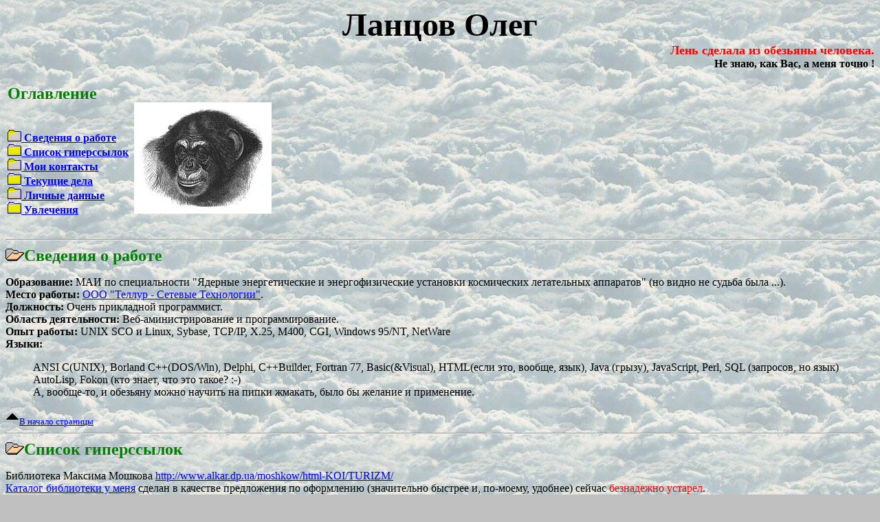

--- FILE ---
content_type: text/html; charset=windows-1251
request_url: https://lants.ru/home.htm
body_size: 4316
content:
<HTML>
<HEAD>
   <META HTTP-EQUIV="Content-Type" CONTENT="text/html; charset=windows-1251">
   <META NAME="GENERATOR" CONTENT="Mozilla/4.02 [en] (Win95; I) [Netscape]">
   <TITLE>Ланцов Олег</TITLE>
</HEAD>
<BODY TEXT="#000000" BGCOLOR="#C0C0C0" LINK="#0000FF" VLINK="#800080" ALINK="#FF0000" BACKGROUND="/icons/bkgrnd.gif" NOSAVE>
<!--H4 ALIGN=CENTER>[<A HREF="javascript:self.location.port=8101">windows-1251</A>]
[<A HREF="javascript:self.location.port=8100">koi8-r</A>]
[<A HREF="javascript:self.location.port=8102">cp866</A>]
[<A HREF="javascript:self.location.port=8103">iso-8859-5</A>]
[<A HREF="javascript:self.location.port=8104">mac</A>]
[<A HREF="javascript:self.location.port=8106">translit</A>]</H4-->

<CENTER><B><FONT SIZE=+4>Ланцов Олег</FONT></B></CENTER>

<DIV ALIGN=right><B><FONT COLOR="#FF0000"><FONT SIZE=+1>Лень сделала из
обезьяны человека.</FONT></FONT></B></DIV>

<DIV ALIGN=right><B>Не знаю, как Вас, а меня точно !</B></DIV>
&nbsp;
<TABLE COLS=2 >
<TR>
<TD><B><FONT COLOR="#008000"><FONT SIZE=+2>Оглавление</FONT></FONT></B>&nbsp;
</FONT></FONT></FONT></FONT>
<H4>
<BR>
<IMG SRC="/icons/menu.gif" ALT="DIR" NOSAVE HEIGHT=17 WIDTH=20><A HREF="#A">
Сведения о работе</A>&nbsp;<BR>
<IMG SRC="/icons/menu.gif" ALT="DIR" NOSAVE HEIGHT=17 WIDTH=20><A HREF="#B">
Список гиперссылок</A>&nbsp;<BR>
<IMG SRC="/icons/menu.gif" ALT="DIR" NOSAVE HEIGHT=17 WIDTH=20><A HREF="#C">
Мои контакты</A>&nbsp;<BR>
<IMG SRC="/icons/menu.gif" ALT="DIR" NOSAVE HEIGHT=17 WIDTH=20><A HREF="#D">
Текущие дела</A>&nbsp;<BR>
<IMG SRC="/icons/menu.gif" ALT="DIR" NOSAVE HEIGHT=17 WIDTH=20><A HREF="#E">
Личные данные</A>&nbsp;<BR>
<IMG SRC="/icons/menu.gif" ALT="DIR" NOSAVE HEIGHT=17 WIDTH=20><A HREF="#F">
Увлечения</A>&nbsp;</H4>
</TD>

<TD><IMG SRC="/icons/chimp.jpg" NOSAVE HEIGHT=162 WIDTH=200></TD>
</TR>
</TABLE>

<HR><A NAME="A"></A><IMG SRC="/icons/folder_open.gif" NOSAVE HEIGHT=22 WIDTH=27><B><FONT COLOR="#008000"><FONT SIZE=+2>Сведения
о работе</FONT></FONT></B>

<P><B>Образование: </B>МАИ по специальности "Ядерные энергетические и энергофизические
установки космических летательных аппаратов" (но видно не судьба была ...).
<BR><B>Место работы: </B><A HREF="http://www.tellur.ru/">ОOО "Теллур - Сетевые Технологии"</A>.
<BR><B>Должность: </B>Очень прикладной программист.
<BR><B>Область деятельности: </B>Веб-аминистрирование и программирование.
<BR><B>Опыт работы: </B>UNIX SCO и Linux, Sybase, TCP/IP, X.25, M400, CGI, Windows 95/NT, NetWare
<BR><B>Языки:</B>
<UL>ANSI C(UNIX), Borland C++(DOS/Win), Delphi, C++Builder, Fortran 77, Basic(&amp;Visual),
HTML(если это, вообще, язык), Java (грызу), JavaScript, Perl, SQL (запросов, но язык)
AutoLisp, Fokon (кто знает, что это такое? :-)
<BR>А, вообще-то, и обезьяну можно научить на пипки жмакать, было бы желание и применение.</UL>
<A HREF="#top"><IMG SRC="/icons/up.gif" NOSAVE BORDER=0 HEIGHT=22 WIDTH=20></A><FONT SIZE=-1><A HREF="#top">В начало страницы</A></FONT>
<BR>
<HR><A NAME="B"></A><IMG SRC="/icons/folder_open.gif" NOSAVE HEIGHT=22 WIDTH=27><B><FONT COLOR="#008000"><FONT SIZE=+2>Список гиперссылок</FONT></FONT></B>

<P>Библиотека Максима Мошкова <A HREF="http://www.alkar.dp.ua/moshkow/html-KOI/TURIZM/">http://www.alkar.dp.ua/moshkow/html-KOI/TURIZM/</A>
<BR><A HREF="moshkow/index.htm">Каталог библиотеки у меня</A> сделан в качестве предложения по оформлению (значительно быстрее и, по-моему, удобнее) сейчас <FONT COLOR=red>безнадежно устарел</FONT>.
<BR>Туристские <A HREF="http://www.alkar.net/moshkow/html-windows/TURIZM/wwwtur.dir">архивы</A> на Интернете
<BR>Страничка <A HREF="tishka/knigka.htm">туриста-водочника</A>
<BR>Страничка моего друга <A HREF="seva/index.htm">Олега Савостьянова</A>
<BR>Страничка <A HREF="/~ponomarev/">Пономарева Дмитрия</A>, товарища, обретенного в недрах Инета.
<BR>Интерес - <A HREF="history/index.htm">Отечественная история</A>
<BR>Несколько <A HREF="util.htm">полезных мест</A>
<BR>Отдых - <A HREF="/books/">Книжная полка</A>
<BR>Место работы - <A HREF="http://www.tellur.ru/">ОOО "Теллур - Сетевые Технологии"</A>.
<BR><A HREF="#top"><IMG SRC="/icons/up.gif" NOSAVE BORDER=0 HEIGHT=22 WIDTH=20></A><FONT SIZE=-1><A HREF="#top">В
начало страницы</A></FONT>
<BR>
<HR><A NAME="C"></A><IMG SRC="/icons/folder_open.gif" NOSAVE HEIGHT=22 WIDTH=27><B><FONT COLOR="#008000"><FONT SIZE=+2>Мои
контакты</FONT></FONT></B>

<P><B>Гостевая книга </B><A HREF="/cgi-bin/board.cgi?board=gbook">находится
здесь</A>
<BR><B>Адрес электронной почты: </B><A HREF="mailto:site@lants.ru?subject=HomePage">site@lants.ru</A>
<BR><B>Рабочий телефон: </B>725-73-67
<BR><B>ICQ: </B><A HREF="javascript:void(open('/icqmsg.htm','Chat','copyhistory=0,directories=0,location=0,menubar=0,resizable=1,scrollbars=0,status=0,toolbar=0,width=360,height=185'))">пейджер</A>
<BR><A HREF="#top"><IMG SRC="/icons/up.gif" NOSAVE BORDER=0 HEIGHT=22 WIDTH=20></A><FONT SIZE=-1><A HREF="#top">В
начало страницы</A></FONT>
<BR>
<HR><A NAME="D"></A><IMG SRC="/icons/folder_open.gif" NOSAVE HEIGHT=22 WIDTH=27><B><FONT COLOR="#008000"><FONT SIZE=+2>Текущие
дела</FONT></FONT></B>

<P><B><FONT COLOR="#FF0000">Что бы сделать, чтобы ничего не делать, но
все само работало</FONT></B> - принцип жизни.

<P>Грызу потихоньку CGI и JavaScript, и даже уже кое-что сотворил:
<BR>&nbsp;&nbsp;&nbsp; <A HREF="http://www.tellur.ru/">Сайт Tellur NT</A> (дизайн не мой, я по части скриптов).
<BR>&nbsp;&nbsp;&nbsp; <A HREF="/GuestBook/">Гостевая книга</A>.
<BR>&nbsp;&nbsp;&nbsp; <A HREF="http://www.tellur.ru/HandShake/">Доска объявлений</A> и <A HREF="http://www.tellur.ru/HandShake/admin.htm">администрилка к ней</A>.
<BR>&nbsp;&nbsp;&nbsp; <A HREF="http://chat.tellur.ru/">Chat (Воронья слободка)</A>.
<BR>&nbsp;&nbsp;&nbsp; <A HREF="/wanted/">Система набора тургрупп</A>.
<BR>&nbsp;&nbsp;&nbsp; <A HREF="/cgi-mail/checkmail.cgi">Работа с pop3 почтовым ящиком через Web</A> (Чтение писем, ответ, пересылка, вложения, адресная книга).

<P>А также жду с нетерпением отпуска
<BR><A HREF="#top"><IMG SRC="/icons/up.gif" NOSAVE BORDER=0 HEIGHT=22 WIDTH=20></A><FONT SIZE=-1><A HREF="#top">В
начало страницы</A></FONT>&nbsp;
<HR>

<P><A NAME="E"></A><IMG SRC="/icons/folder_open.gif" NOSAVE HEIGHT=22 WIDTH=27><B><FONT COLOR="#008000"><FONT SIZE=+2>Личные
данные</FONT></FONT></B>

<P><B>Родился</B> - 28 сентября 1968 г. в г.Москве (есть такой городишко
где-то между Волоколамском и Костромой)

<P><B>Умер</B> - .... (наверно на реке, от обжорства)
<BR><A HREF="#top"><IMG SRC="/icons/up.gif" NOSAVE BORDER=0 HEIGHT=22 WIDTH=20></A><FONT SIZE=-1><A HREF="#top">В
начало страницы</A></FONT>&nbsp;
<HR><A NAME="F"></A><IMG SRC="/icons/folder_open.gif" NOSAVE HEIGHT=22 WIDTH=27><FONT COLOR="#008000"><FONT SIZE=+2>Увлечения</FONT></FONT>
<DIR>Изрядно пошарив по помойке, именуемой Internet, пришел к обидному
для всех туристов-матрасников выводу, что им <B><I>почти не нашлось на
ней места</I></B> !
<BR><B><FONT COLOR="#FF0000">Братья по разуму (или отсутствию такового),
где Вы ?!</FONT></B>
<BR><B><FONT COLOR="#FF0000">Или остались одни фанаты в касках ?</FONT></B>
<BR>Желая хоть как-то исправить эту ошибку, предлагаю свою альтернативную
кучу.
<BR>Любой желающий оставить свой след на зыбкой почве писательства может
прислать мне свои путевые заметки, дневники, описания и вообще все, что,
по Вашему мнению, небезинтересно, на <A HREF="mailto:site@lants.ru?subject=Vodochnik">site@lants.ru</A>. 
<!--Могу предоставить и <B>собственную страничку</B> на моем сервере, с удобствами типа гостевой книги, счетчиками и т.п.
(и уж конечно, с технической и моральной поддержкой :-).-->
<BR><B><A HREF="/~anonim/">Анонимные труды</A></B> принимаются <A HREF="/~anonim/">здесь</A>.

<P>Для начала предлагаю Вашему вниманию <A HREF="tishka/index.htm">Книгу
о походах&nbsp;</A> (к сожалению самого бог талантом не наделил), мемуары
<A HREF="seva/index.htm">Савостьянова Олега</A> - друга и соратника, и страничку
<A HREF="/~ponomarev/">Дмитрия Пономарева</A> - первого откликнувшегося на мой призыв.

<P>
<HR WIDTH="50%">
<BR>&nbsp;&nbsp;&nbsp; Есть у меня еще интерес к истории своего государства,
особенно древней. Бумажной литературы по этому поводу достаточно много,
но она довольно противоречива и разрозненна. А посему, имею задумку как-то
все это увязать и сорганизовать в удобный вид. Делать уже кое-что начал
и приглашаю полюбопытствовать желающих.
<CENTER>
<H3>
<FONT COLOR="#FF0000"><A HREF="history/index.htm">Отечественная
история</A></FONT></H3></CENTER>

<CENTER>
<H3>

<HR WIDTH="50%"></H3></CENTER>
</DIR>
<A HREF="#top"><IMG SRC="/icons/up.gif" NOSAVE BORDER=0 HEIGHT=22 WIDTH=20></A><FONT SIZE=-1><A HREF="#top">В
начало страницы</A></FONT>&nbsp;<IMG SRC="/icons/blackcat.gif" NOSAVE BORDER=0 HEIGHT=41 WIDTH=85>
<FONT COLOR="#663366">Ну, нравятся мне кошки !&nbsp; И эта картинка в частности</FONT><FONT COLOR="#993366">.</FONT>
<CENTER>
<H4>
<HR WIDTH="100%">Вы&nbsp;<!--IMG SRC="/cgi-bin/Count.cgi?df=lants.lants.dat|dd=B|ft=1" ALT="Counter" NOSAVE BORDER=0 HEIGHT=20 WIDTH=90 ALIGN=ABSCENTER--><B>0019742
</B>
посетитель с 17.11.97&nbsp;&nbsp;&nbsp;&nbsp;&nbsp;&nbsp;&nbsp;&nbsp;&nbsp;&nbsp;&nbsp;&nbsp;
<B>Изменен:</B><FONT SIZE=-1>Monday, 11-Sep-2017 00:54:44 MSK</FONT></H4></CENTER>
<!-- Yandex.Metrika counter --> <script type="text/javascript"> (function (d, w, c) { (w[c] = w[c] || []).push(function() { try { w.yaCounter36819530 = new Ya.Metrika2({ id:36819530, clickmap:true, trackLinks:true, accurateTrackBounce:true, webvisor:true, trackHash:true }); } catch(e) { } }); var n = d.getElementsByTagName("script")[0], s = d.createElement("script"), f = function () { n.parentNode.insertBefore(s, n); }; s.type = "text/javascript"; s.async = true; s.src = "https://mc.yandex.ru/metrika/tag.js"; if (w.opera == "[object Opera]") { d.addEventListener("DOMContentLoaded", f, false); } else { f(); } })(document, window, "yandex_metrika_callbacks2"); </script> <noscript><div><img src="https://mc.yandex.ru/watch/36819530" style="position:absolute; left:-9999px;" alt="" /></div></noscript> <!-- /Yandex.Metrika counter -->
</BODY>
</HTML>
